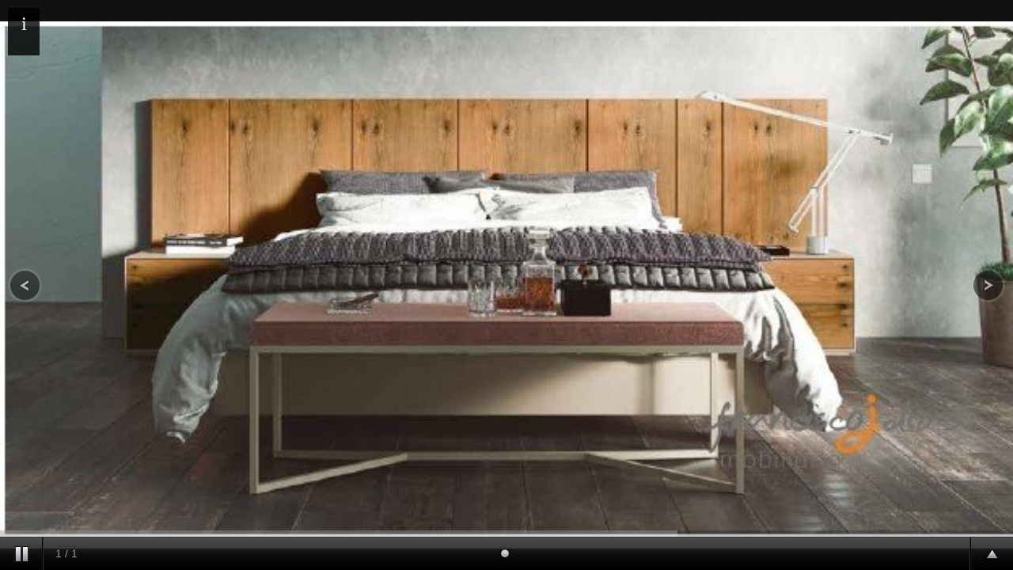

--- FILE ---
content_type: text/html; charset=UTF-8
request_url: https://www.mueblesblay.com/producto/dormitorios/river
body_size: 3155
content:
<!doctype html><html lang="es" xmlns="http://www.w3.org/1999/xhtml" prefix="og: http://ogp.me/ns# fb: http://www.facebook.com/2008/fbml"><head prefix="og: http://ogp.me/ns#"><meta charset="UTF-8"><link rel="dns-prefetch" href="https://cdn.pymesenlared.es/"><meta name="viewport" content="width=device-width, initial-scale=1, maximum-scale=1"><meta property="og:url" content="https://www.mueblesblay.com/producto/dormitorios/river"/><meta property="og:title" content="" /><meta property="twitter:title" content="" /><title>
Producto ::</title><meta name="author" content="pymesenlared.es"> <script src="//cdnjs.cloudflare.com/ajax/libs/modernizr/2.6.2/modernizr.min.js"></script> <script>// Define dataLayer and the gtag function.
        window.dataLayer = window.dataLayer || [];

        function gtag() {
            dataLayer.push(arguments);
        }

        // Set default consent to 'denied' as a placeholder
        // Determine actual values based on your own requirements
        gtag('consent', 'default', {
            'ad_storage': 'denied',
            'ad_user_data': 'denied',
            'ad_personalization': 'denied',
            'analytics_storage': 'denied'
        });</script>  <script async src="https://www.googletagmanager.com/gtag/js?id=G-JMWT5ZFCRW"></script> <script>window.dataLayer = window.dataLayer || [];

        function gtag() {
            window.dataLayer.push(arguments);
        }

        gtag('js', new Date());
        gtag('config', 'G-JMWT5ZFCRW');</script> <style>* { margin:0; padding:0; }
			body { background:#111; height:100%; }
				img { border:none; }

				#supersized-loader { position:absolute; top:50%; left:50%; z-index:0; width:60px; height:60px; margin:-30px 0 0 -30px; text-indent:-999em; background:url(https://cdn.pymesenlared.es/assets/img/supersized/progress.gif) no-repeat center center;}

				#supersized {  display:block; position:fixed; left:0; top:0; overflow:hidden; z-index:-999; height:100%; width:100%; }
					#supersized img { width:auto; height:auto; position:relative; display:none; outline:none; border:none; }
						#supersized.speed img { -ms-interpolation-mode:nearest-neighbor; image-rendering: -moz-crisp-edges; }	/*Speed*/
						#supersized.quality img { -ms-interpolation-mode:bicubic; image-rendering: optimizeQuality; }			/*Quality*/

					#supersized li { display:block; list-style:none; z-index:-30; position:fixed; overflow:hidden; top:0; left:0; width:100%; height:100%; background:#111; }
					#supersized a { width:100%; height:100%; display:block; }
						#supersized li.prevslide { z-index:-20; }
						#supersized li.activeslide { z-index:-10; }
						#supersized li.image-loading { background:#111 url(https://cdn.pymesenlared.es/assets/img/supersized/progress.gif) no-repeat center center; width:100%; height:100%; }
							#supersized li.image-loading img{ visibility:hidden; }
						#supersized li.prevslide img, #supersized li.activeslide img{ display:inline; }


			#slideoption { display:block; position:absolute; top:10px; left:10px; background:#000; background:rgba(0,0,0,.8); color:#FFF; font:400 25px "Helvetica Neue"; text-align:center; line-height:40px; width:40px; height:40px; cursor:pointer; }
			#slideoption.hide { color:#777; }
			#slidecaption { overflow:auto; position:absolute; top:50px; left:10px; background:#000; background:rgba(0,0,0,.8); padding:10px 20px; color:#FFF; font:400 14px "Helvetica Neue", Helvetica, Arial, sans-serif; text-shadow:#000 1px 1px 2px; line-height:15px; max-width:30%; max-height:35%; }
			#slidecaption h2 { font-size:20px; line-height:25px; }
			#controls-wrapper { margin:0 auto; height:42px; width:100%; bottom:0px; left:0; z-index:4; background:url(https://cdn.pymesenlared.es/assets/img/supersized/nav-bg.png) repeat-x; position:fixed; }
				#controls { overflow:hidden; height:100%; position:relative; text-align:left; z-index:5; }
					#slidecounter { float:left; color:#999; font:14px "Helvetica Neue", Helvetica, Arial, sans-serif; text-shadow:#000 0 -1px 0; margin:0px 10px 0 15px; line-height:42px; }

					#navigation { float:right; margin:0px 20px 0 0; }
						#play-button{ float:left; margin-top:1px;border-right:1px solid #333; background:url('https://cdn.pymesenlared.es/assets/img/supersized/bg-hover.png') repeat-x 0 44px; }
							#play-button:hover{ background-position:0 1px; cursor:pointer; }

						#prevslide, #nextslide{ position:absolute; height:43px; width:43px; top:50%; margin-top:-21px; opacity:0.6; }
							#prevslide{ left:10px; background:url('https://cdn.pymesenlared.es/assets/img/supersized/back.png'); }
							#nextslide{ right:10px; background:url('https://cdn.pymesenlared.es/assets/img/supersized/forward.png'); }
								#prevslide:active, #nextslide:active{ margin-top:-19px; }
								#prevslide:hover, #nextslide:hover{ cursor:pointer; }

						#close{position:absolute;height:43px;width:43px; top:10px;right:10px;opacity:0.6;background:url('https://cdn.pymesenlared.es/assets/img/supersized/close.png');cursor:pointer;}

						ul#slide-list{ padding:15px 0; float:left; position:absolute; left:50%; }
							ul#slide-list li{ list-style:none; width:12px; height:12px; float:left; margin:0 5px 0 0; }
								ul#slide-list li.current-slide a, ul#slide-list li.current-slide a:hover{ background-position:0 0px; }
								ul#slide-list li a{ display:block; width:12px; height:12px; background:url('https://cdn.pymesenlared.es/assets/img/supersized/nav-dot.png') no-repeat 0 -24px; }
									ul#slide-list li a:hover{ background-position:0 -12px; cursor:pointer; }

						#tray-button{ float:right; margin-top:1px; border-left:1px solid #333; background:url('https://cdn.pymesenlared.es/assets/img/supersized/bg-hover.png') repeat-x 0 44px; }
							#tray-button:hover{ background-position:0 1px; cursor:pointer; }


			/* Progress Bar
			----------------------------*/
			#progress-back{ z-index:5; position:fixed; bottom:42px; left:0; height:8px; width:100%; background:url('https://cdn.pymesenlared.es/assets/img/supersized/progress-back.png') repeat-x; }
				#progress-bar{ position:relative; height:8px; width:100%; background:url('https://cdn.pymesenlared.es/assets/img/supersized/progress-bar.png') repeat-x; }


			/* Thumbnail Navigation
			----------------------------*/
			#nextthumb,#prevthumb { z-index:2; display:none; position:fixed; bottom:61px; height:75px; width:100px; overflow:hidden; background:#ddd; border:1px solid #fff; -webkit-box-shadow:0 0 5px #000; }
				#nextthumb { right:12px; }
				#prevthumb { left:12px; }
					#nextthumb img, #prevthumb img { width:150px; height:auto;  }
					#nextthumb:active, #prevthumb:active { bottom:59px; }
					#nextthumb:hover, #prevthumb:hover { cursor:pointer; }


			/* Thumbnail Tray
			----------------------------*/
			#thumb-tray{ position:fixed; z-index:3; bottom:0; left:0; background:url(https://cdn.pymesenlared.es/assets/img/supersized/bg-black.png); height:150px; width:100%; overflow:hidden; text-align:center; -moz-box-shadow: 0px 0px 4px #000; -webkit-box-shadow: 0px 0px 4px #000; box-shadow: 0px 0px 4px #000; }

				#thumb-back, #thumb-forward{ position:absolute; z-index:5; bottom:42px; height:108px; width:40px; }
					#thumb-back{ left:0; background: url('https://cdn.pymesenlared.es/assets/img/supersized/thumb-back.png') no-repeat center center;}
					#thumb-forward{ right:0; background:url('https://cdn.pymesenlared.es/assets/img/supersized/thumb-forward.png') no-repeat center center;}
						#thumb-back:hover, #thumb-forward:hover{ cursor:pointer; background-color:rgba(256,256,256, 0.1); }
							#thumb-back:hover{ border-right:1px solid rgba(256,256,256, 0.2); }
							#thumb-forward:hover{ border-left:1px solid rgba(256,256,256, 0.2); }


				ul#thumb-list{ display:inline-block; list-style:none; position:relative; left:0px; padding:0 0px; }
					ul#thumb-list li{ background:#111; list-style:none; display:inline; width:150px; height:108px; overflow:hidden; float:left; margin:0; }
						ul#thumb-list li img { width:200px; height:auto; opacity:0.5; -ms-filter: "progid:DXImageTransform.Microsoft.Alpha(Opacity=60)"; filter:alpha(opacity=60); -webkit-transition: all 100ms ease-in-out; -moz-transition: all 100ms ease-in-out; -o-transition: all 100ms ease-in-out; -ms-transition: all 100ms ease-in-out; transition: all 100ms ease-in-out; }
						ul#thumb-list li.current-thumb img, ul#thumb-list li:hover img{ opacity:1; -ms-filter: "progid:DXImageTransform.Microsoft.Alpha(Opacity=100)"; filter:alpha(opacity=100); }
						ul#thumb-list li:hover{ cursor:pointer; }</style> <script src="//ajax.googleapis.com/ajax/libs/jquery/1.6.1/jquery.min.js"></script> <script src="https://cdn.pymesenlared.es/assets/js/supersized/jquery.easing.min.js"></script> <script src="https://cdn.pymesenlared.es/assets/js/supersized/supersized.3.2.7.min.js"></script> <script src="https://cdn.pymesenlared.es/assets/js/supersized/supersized.shutter.js"></script> <script>$(function() {
			window.width = screen.availWidth || screen.width;
			window.height = screen.availHeight || screen.height;
			window.screenX = screen.availLeft || 0;
			window.screenY = screen.availTop || 0;
			alwaysLowered = false;
		});</script> </head><body><div id="prevthumb"></div><div id="nextthumb"></div>
<a id="prevslide" class="load-item"></a>
<a id="nextslide" class="load-item"></a><a id="close"></a><div id="thumb-tray" class="load-item"><div id="thumb-back"></div><div id="thumb-forward"></div></div><div id="progress-back" class="load-item"><div id="progress-bar"></div></div><div id="slideoption" class="hide">i</div><div id="slidecaption"></div><div id="controls-wrapper" class="load-item"><div id="controls"><a id="play-button"><img id="pauseplay" src="https://cdn.pymesenlared.es/assets/img/supersized/pause.png"/></a><div id="slidecounter">
<span class="slidenumber"></span> / <span class="totalslides"></span></div>
<a id="tray-button"><img id="tray-arrow" src="https://cdn.pymesenlared.es/assets/img/supersized/button-tray-up.png"/></a><ul id="slide-list"></ul></div></div> <script type="text/javascript">jQuery(function($){
				$('#slideoption').click(function(e) {
					if ($(this).is('.hide')) {
						$(this).removeClass('hide');
						$('#slidecaption').show();
					} else {
						$(this).addClass('hide');
						$('#slidecaption').hide();
					}
				});
				$('#slideoption').removeClass('hide');
				$.supersized({
					slideshow              : 1,
					autoplay               : 1,
					start_slide            : 1,
					stop_loop              : 0,
					random                 : 0,
					slide_interval         : 5000,
					transition             : 6,
					transition_speed       : 1000,
					new_window             : 1,
					pause_hover            : 0,
					keyboard_nav           : 1,
					performance            : 1,
					image_protect          : 1,

					min_width              : 0,
					min_height             : 0,
					vertical_center        : 1,
					horizontal_center      : 1,
					fit_always             : 1,
					fit_portrait           : 1,
					fit_landscape          : 1,

					slide_links            : 'blank',
					thumb_links            : 1,
					thumbnail_navigation   : 0,

					progress_bar           : 1,
					mouse_scrub            : 0,
					image_path             : 'https://cdn.pymesenlared.es/assets/img/supersized/',
					slides                 : [
											{image:'https://cdn.pymesenlared.es/img/197/2507/4241/0x1200/river.jpg',thumb:'https://cdn.pymesenlared.es/img/197/2507/4241/0x150/river.jpg',title:' <p></p>'},
										],
				});
			});
			var close_button = document.getElementById('close');
			if (document.referrer) {
				close_button.onclick = function() { window.close(); };
			} else {
				document.body.removeChild(close_button);
			}</script> <script>$(function() {$('img').bind("contextmenu",function(e){return false;}).bind("mousedown",function(e){return false;});});</script> </body></html>